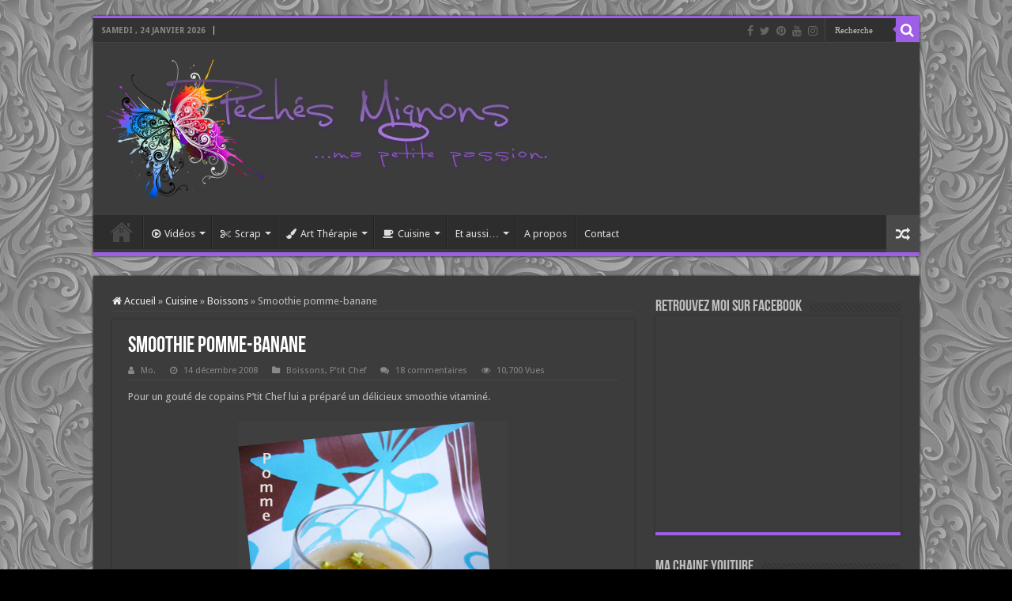

--- FILE ---
content_type: text/html; charset=utf-8
request_url: https://accounts.google.com/o/oauth2/postmessageRelay?parent=https%3A%2F%2Fwww.peches-mignons.fr&jsh=m%3B%2F_%2Fscs%2Fabc-static%2F_%2Fjs%2Fk%3Dgapi.lb.en.2kN9-TZiXrM.O%2Fd%3D1%2Frs%3DAHpOoo_B4hu0FeWRuWHfxnZ3V0WubwN7Qw%2Fm%3D__features__
body_size: 161
content:
<!DOCTYPE html><html><head><title></title><meta http-equiv="content-type" content="text/html; charset=utf-8"><meta http-equiv="X-UA-Compatible" content="IE=edge"><meta name="viewport" content="width=device-width, initial-scale=1, minimum-scale=1, maximum-scale=1, user-scalable=0"><script src='https://ssl.gstatic.com/accounts/o/2580342461-postmessagerelay.js' nonce="oMM5-H_CjDAcFux44M8ACw"></script></head><body><script type="text/javascript" src="https://apis.google.com/js/rpc:shindig_random.js?onload=init" nonce="oMM5-H_CjDAcFux44M8ACw"></script></body></html>